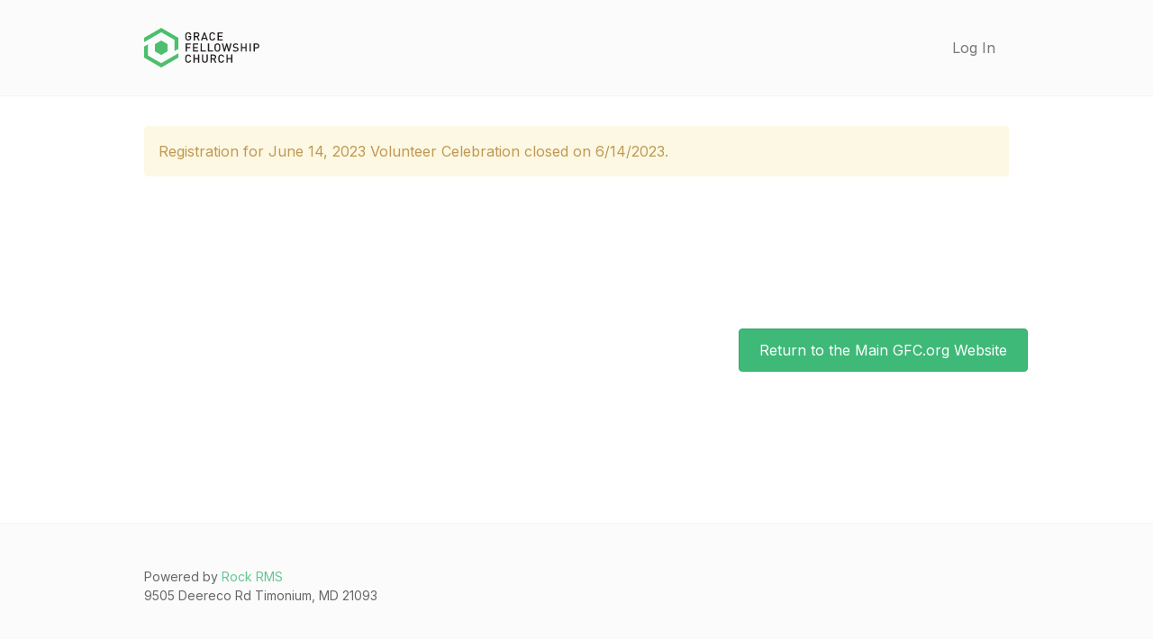

--- FILE ---
content_type: text/html; charset=utf-8
request_url: https://rock.gfc.org/registration/celebration
body_size: 23677
content:


<!DOCTYPE html>



<html class="no-js">
<head><meta charset="utf-8" /><title>
	Registration | Grace Fellowship Church
</title>
    <!-- JumpStart Theme V1.1.1 -->

    <script src="/Scripts/Bundles/RockJQueryLatest?v=RWC4egkRBNjCo9_aBrw2jUeb13vsJBPHaIryUym02aM1"></script>
	<meta name="viewport" content="width=device-width, initial-scale=1.0, user-scalable=no" />
	<meta name="generator" content="Rock v1.16.6.9" /><link rel="preconnect" href="https://fonts.googleapis.com" /><link rel="preconnect" href="https://fonts.gstatic.com" crossorigin="" /><link href="https://fonts.googleapis.com/css2?family=Inter:wght@400;500;600;700&amp;display=swap" rel="stylesheet" />
	<!-- Included CSS Files -->
    <link rel="stylesheet" href="/Themes/JumpStart/Styles/bootstrap.css?v=638687701516294321"/>
	<link rel="stylesheet" href="/Themes/JumpStart/Styles/theme.css?v=638687701546965041"/>

    <script src="/Scripts/modernizr.js" ></script>

    
	<link rel="shortcut icon" sizes="192x192" href="/GetImage.ashx?id=71&width=192&height=192&mode=crop&format=png" />
	<link rel="apple-touch-icon-precomposed" sizes="16x16" href="/GetImage.ashx?id=71&width=16&height=16&mode=crop&format=png" />
	<link rel="apple-touch-icon-precomposed" sizes="32x32" href="/GetImage.ashx?id=71&width=32&height=32&mode=crop&format=png" />
	<link rel="apple-touch-icon-precomposed" sizes="144x144" href="/GetImage.ashx?id=71&width=144&height=144&mode=crop&format=png" />
	<link rel="apple-touch-icon-precomposed" sizes="180x180" href="/GetImage.ashx?id=71&width=180&height=180&mode=crop&format=png" />
	<link rel="apple-touch-icon-precomposed" sizes="192x192" href="/GetImage.ashx?id=71&width=192&height=192&mode=crop&format=png" /></head>
<body id="body">

    <form method="post" action="./celebration" id="form1">
<div class="aspNetHidden">
<input type="hidden" name="__EVENTTARGET" id="__EVENTTARGET" value="" />
<input type="hidden" name="__EVENTARGUMENT" id="__EVENTARGUMENT" value="" />
<input type="hidden" name="__CVIEWSTATESIZE" id="__CVIEWSTATESIZE" value="0" />
<input type="hidden" name="__CVIEWSTATE" id="__CVIEWSTATE" value="RVl2FzSrOpiT0lKV1XuWMU38UkZeC1TtaEa33nfB2O5q3H57EdNpQEhi7ZbGRRedO9/m4qRKgHDhWNBukA9xwPlixD90PiCZLYOePAr0dGAd+DtJIXGcSjkZRnSfGfYuJU6+Zx8WcVdsOYPAYRbcFXPB668cJSIFi4Fh3hDtpDZU1ROx+0qSu+24WxDa042jeWYXb4n0IG6KGIiyFEYjzb9vZvc28eMgA5QY73tAE0JoY6fLuOZ/RPkU+s34WedWaWGqO9dl0vYPaQVbQBjayCwv03Q7PhLPi9DMyRHMZf75HZcnxhBtj3wdz1/U1c8SXELk4oAC/4w1xD53P2f0DKxF0PNxtfZSr+HXSgxmz8hIx3GydLciijb7dX1rikGdDTZPpD7QorMd9CMyKL2n62fDH25WYFiwpP5po9UkEpXMbXH/[base64]/aPrpA3fnUBeMA5NrOkghyubrnLkRmbLOIYgw69Lrv1Dqd9MgCXMJtrOqtr0evrcPV4t2HDiuGr8ZhZGNWOWTuv516KJEZob/DydufgT53pIiFGrj/vnhn1vNAWUrsjYc97UmSIKYscqNy4zHTEW5lZbs0j1oFSL2rFjHd1/gZUQwBbK2twWurZlFN4fbc3GEO/GUfU7fFnaLyJj5k1+ux9gmrS/SrNSCf/YZdF5ALAY0iyUqRTFGvXDGAwiBQwoBRK2D4RW3cyCyvi7c6CXL1wsI6Ml/c3hVtttd65d6Z2pJC8Et4HezvN5u1UYtST/yiwEJkzH3pWItS3cxBobs+cE59VxaC3NW02LZfzuLAStpZZ4pKpjmtQnwokuMMDbmwW4Pjy27Gwg/pHLVqocKONjlnSblMOykUN2dxtSGKzV9drbOzItIxcYh2SRPwuEnifgEoXVz+gVlnrlftp9DaZ6XFVPsem9In+qdpPCgUTC8olOf+xRk/dtHCEQhfsJ7vf86sELgt7GIkw8oMr+G7ouT5e4vYCXyUBs8XZosKB6dE9v3J+P/[base64]/5a5/8JXOl9Zztn/7xqmmRvkJa5v+6G3V+tiO1iY0r91hnRbcfeRY3StPlv2UsiJCEJ2G4Oa35GLCbslVBfeLMG/8lYUxJUXTexqWrdpdm4E2tIsr2CvMB1OWzr9wIFj+3pn4UpxeffQGp67kplopP62B9eup2x+c6jRdK//wchDCxIftTD8rr2zlQN30yPcIlR99bZOS2rh5d/aZZ8zr1ebn9LNUzVqVgW52AtzxEoHv518SfkVlD76jlbcKp4OV6e7FESLhrfWu2nhpHzDOj9AtD/L7jbksGeM/duwihIOOEX5u4XYaC6mr5UtlrCr0AeQmL0Z9WDAVsRWP+mho3eJW0uEiRyiVOu1ckSWzlzgfKXcbP7SD7Z7SeXpmn9UGlESTs5GALTtJG7kNzTNynO3s0cFtq/InARcziOYVpbHmJ+IKY/iz+krLjZTLz83Vn0g4rBpSp9xWOx9h4raW8+gbWXk1LF0+VaIDlu47zTM7PMbxv+Yxt27wp2Vjfkq6nFEBaO/5yRNPeB+7QieENHLnXUeVRUD/WtP9wIY9OOds+GI5Qzaxv9/LFGgNtXMnOdp/UabzCKo9W0Kggqt2pWf13TPZi2lcBWxwwm/[base64]/uIS8nYfNxm3NZUqjHOY8c1xRdjYjwSFvRZGet+6R/qRitxvbjztbndOwnvjp8d4BvnQ0fmAQkoA5+mI90o1+TsTpWp2r5iySzmBEwoy+qTd2HIJONMFZZ7G75wLk6veZc6ZnlIKQkXvTxxqx3Zh8tuZIj3wbV8DYBPmzyMisvGoHqY1Rvy0IsR2KFhBMMnsbLBoiJDO6ufqGfVGnAXOBPn4V7GXIspVeOa9KoyH8q0h40/ZjZBF1Z45mEWa9Uph3XrjR0NRVfoffPFEgc/huHTqqNJIFYhOQNlHjSpDyeHrPpkU8GpKzffiBVtACpFQkLsSjcPHZ7XOTqqKLTkfuV+111C7G2rajd+cfAMnzxKsF1EM7j8GHj1Io8wVEVwo3srv99if6iTs/1j28ChdE0sBctbkpz+c8j6fyL8CZRDpotXsD6xVQmYhDiWqcW4CAhhyEEI8vTCrsa/2TLjBlS52L9CKuDJimFWObOmftwpWilGFu4ZAI07tIMpONLDmkWrDv/4qADDk0BB92l5I6Cme7mmp3aveoHNwJ1RkHQnThNvfyJhrIXOGobRhsv2q9NIJ7w1QHr+L0Ym6dZaNP0AzPzUjfqpDVaunJvKpWkr7F0qD09YwZTAojFZupoaXhHpvoamGQ7M1vMJcG36TroFN/gWTLITiaZHZkT3gdwbYwBSi3bH5jaMSfT6p6Z+oqxv3KG6fe6KrRKzi0h/P1VrI8wgQn4S+GfWK40dEY7CQUCMhhJBRH0HtErOV5Qx3i776rie86sYlzDFStHWoFJN+Gz209PKtOO8d2imLyBfcpuT90nLvUHlT+l5izjW3boivdzT3yGP0/8VnOFw8b7Rs4yDuEiNF62VmjQ1Q5mLx3HBejygcwbnATd0f5NJOmiTZbtZVKZX4Wgmm35dbsIT+/FsWRXdfnNnvzSWCrvHpDujem0bx4HEt+YGpq+JWVLJVfQBS4ZNJvUjpgZeChmE9TJPfUuBAxRvutpUh6Far+okZCesR7OCl5bYDFJjhsj7PQyTkhvGGRGFz0mJ+V9bjooSIcBUdzk2+XEyp3W9R1GTzpZ0LZjvA3nt6qrHh96Xd4LtTGHaz3CozN4hvWdtFyYX/yVNANlgSaHaopAgL+lsHfc9DpfpV0RHzDkiN4gd+fls78D2p3DwlNeNVcMdGHBwyMvWBXWVoo5bd68W3k/GCgBBUMm+ZssP0qW8j+pQjx1AZuU1xEeqImE9vzcSdn9VcyKi61iRmwvgNJ+6M2XqxJ4JQNuAIZA0k6N4ujw7IEVEfQwIaSgNXUQkt1z48wBOWhR6ZsRJTRQOE0g+/LcnT3Me88TXGgmV1VBhLyiywgQHmxLFKkAn+Rc8a7hRd4luV7gy/qSfCMrMw4+q/ix74zv6kXjig++Qhgke3V3Iu0HbebbYCXD6KFy837+n/XVGy881vg3H0Nmyanq42ycBhXH6e/nT0/eJObCuAsD8Vqpr6oTqiIupwwdW+f1L0ygyUH7IS+TawPaTHS/xk77nMo8fXFZ0QoEgBdSTTDIq5ejrQWv6LPOyonYmKVvnVLshPradnCEpOVKOO15B7oVnvpmU2DGGsAq0jufAV3/QPmkMFLZefZZmcTMu+FTRH+zL9lg1udl+UyZk3K00EpDBdvpIZT4eOhjnGKjzVGYHb0tc36ZG96ztDfKaXEKqW9eYX5Gv5tv+/DQDMN1ztpPvozZpX1Z0XY5lZwRJbNN5lA2SoYrE+tHu14EDMfgbd0H/dUpTfJ5DIozuc1U4Slen+Fe/D8OkHctx1m2W0set+MAYjkorzMJ3/jspazzBg9M/c7mU4/XX4K6BQFwEmHF5iVEmXUK7Nei2MtyKn5gCD+fUro+RPtPh89ynCxhiW9sMyofqHvV5vhB8VTfJAekFb59NL5BhWBK5WC0Izxp4DtgaKG2g3jI0UCgjRWFKtqFfgn1vaiXFWmmeyEzjM7zTf5hZPzooTMhkgfzBGKdp+sbBpIc5pJ/oSLpxbl9tKnIZIwp1s4v/b4TifXUSecKVDUzrNJHTl9dGzyGVGLWMGAMuUEjUSfSeeJPIm2eT62LCuUXXGEU7dWGrarN9Wp7hRgVe4xHPwcI6Ux6/IsUOB2j8Szl6e02/9ivpXPr2mNUOgVsFepKFKdythDLjCZ4BPstQIEMJFN9+Kq7k96YTKJatR8mFTaRuNpiQ94lt/trqrpRFxqc7aQuC2alBSRoUeMA3IgIYc9OCEL7ok9ksGAzIjnpIL9/S3RKhqaYgei8otsAIytVPowLZdb7DVx3ZuAhFPeRIT/SCcQ2kxqHLK8AAOMDONX4XORM3Ab8lz35sAb1a24XZQwthVzv8p82OIdbsfbOHA/NZNubFc9FuMWZJ8ghztHNmRw2zkUb3C0A4Py1ryr62YaS61SfGGGB9iE4aM0TN9ptdW1oG7uv2ork5+98UeEUmGmFIGEGfBNwh3A9Rz4baYnUnQg21gtR6AgMcaSwJL6+sVzvPB69fOXQTzbmqKNh0a8M0Dmv2l2+ci6LZzfFABzE+uk6Jw9RT3aF/vH7EOILxN10wHzOXjnzPLrvhNU9J/+/y+VRBA/EZPy9azhchsNO8MXG6jGgPMbNPUnOgYbzUN8+K4UaRrqesLjbLouaafL5Xp8T/g66ivnxtyhBrQlZUW5CYSNV3bi6s+SQXlxSpwVQPRqlmDsR1bhTm4QMmNTKac+McwKIK2rsZTIcmed4ND+bvczZv0tCBarJMztjpz5AqxXZeCVFwSHqLkTfdB/2XlK7onYiO4vANRfNPZs9kGElb+lgerALZ38HhVSg+9K+2uw8wIQs0/eJadw1MYMAV/4UFfFBRORSc0j5afBoF0Qxm4f2IGzuE4qp7l5z25zaOjqRador77SknuMGseixc0Vd1lDvin89XP782Pvw8V3aLbk99HSHQGtCAXFyS/nc80ZoLA49hQ+F7nCmX4ZLHmGEyC4W/iKZl5bzJyeqiu3JWDPjR++Mv/3b/[base64]/Qr6Xjw4NLUCNfNH8Cze0LNCHvU9rb1gjMruTnMvTzJBHgWmBrAJstXFaMmycxW3n5OiEP0Zh+g+GD2y2e8Ztc1M/h9GBPqyOWSW+QzlFHIB4ZL2yNlrMKLqWtMeQIvUHUkFBdRppWWt9ZKBfQKYcguQaipCQc7m5/Mx5+iAnX4x8Zu9X/pAUqtL/zKbepnDv1gpxZpReOivJ1CZt/+Pw8EbQnlq24KeXqqnBMNV2t4jkWSQEwSxdJHM5CRiEQeuY6sNyNhrYjcni1T3BWkGzFTBb/PXv8Q/ILFC2snXIeail9EGlhxSSDVyJsnAzqTR84nLNhK6u+ZuXYP3OLumyWZzyLnViV9SU7Tpy47O2Nu6HGx8ceJ2w7/ICV21l1f2AEfwqUCMXGSX9TK4thBcK1ziF+AM2yZG0MhMQbDT3v+tORm18FqoXrkH3NnbexJ4PGkFJfOORtpJr8p8rKiu6NTgCyrQRZkFThuYkWIV8//d3c3feRewoGazqIFvWxNU5Y95v7Qq0yT0TfQLTnF3Nb9MgPdjM/DTgaqdtJPnnhvJGmn1zugpWbPDmJocu17XfzevyhDa4tFbt7/a3o1d0hRPgIGouS+lZWWXD/JMcYWB2Dy5HJNG5c6SEoS2UCK2c4KN/uYRZ+8u/58IiVANZroMhw507X3Ejmh0RoOSv73x4U4pi9AnX25PmFqqdRrFlYKRx2jHbA+j51D57dsEo90bdEeFZXcqwg0DM4dfa+dXY3zoiHzy3lAfTtjZmxpRk9whTjK2ObTYcJpR4azwToJvBPBI5Zln/[base64]/0PxjbsGP4XT6CCqkzWG4BMb0eVL8HRJAPZ2tpz2tR9ouYrxkXHPvKzeJSg42Xs1W4eNqylvHLIcaqNctg5XBlaOwH/aAO1RcX2bB3MFFbYg16KPAOuKWXlWBcaNlgQoihL7UXllX65qIIb8+akhuCCIeJWb4tLXUa2AIOB3nS73GRlJX8MnXog5XlCyEOlPt+xC1LBrcMnGnBxxlf6wj1A7evc0VUCN/5cWAWb3M/WD1fijkjJBXntAcXpAwkLd2FutClpu3aYjehYl4/[base64]/J8ApiAu/R8CVsvfz6o1BdLxGcbvdN4ZyGpN5zm6LK1JWmACjnbxi+JCIal17GSDx0hNcc1c5oCTp9VSXcjPOJRDCQrH3ZIXWhxIF8GkpTpAp+O96BHvHxxE3zX9mvDrR59oKMHh6f3CKmOPOd1uQtu+JJ9Cv/1PEvvslZ4eNbFw7ZbUYpCS0unKlKBNgwKB2zUYS+epWTFM/htL4K6kwYY3Crl4aTo6kY4tRFZews+BNVYxaCCvo4bSzbAkyGjcnG28Jdf/5o7jYkIe8NDWAFoRl0MDL1+FnM6PdQ3fm2my8xF0WtxYV8PpMgIaQfnjteXOa1i6Y+ME2LJ/nF+LkrEcdU6XXnnT7n0ipFQIqM9nTXWg4EdAiPkxH+OtqCkdnLRMdSq0I0k9VwBtLpG3mLw8+PyPYxvOhxzYOQK3Od/ZEPgXnAnsA9RbPxI/EHj8/QFgoAPLSH2hz156JkjwxGP/[base64]/svcH23+zEURweG9P8PFNAsUDBBC2bAkZAZjg4Njcw++fk4wZRkfXuafAvKlmvdeWcnV+lSxw7eVJFc05NZqyYTXudmoe01wUarKGFTI0LcI7LlmFhPUlO69RxQyN1NJc7JjTWYS4kruElcugTneMoRCtIFzz4ELiYQei5w8lFMRVRNiGPLoFs8199XDrbJZSeMhwYC/Naxnrmr+/dcB3zgWV9nB8zkUOkkOggbZezjMVW6z+ZYqtlksscu2gYXYP1ypSRmbhXxBOM41Txt/gMxwzREWxpyNnctndLQGUE9Qlb5fqfhw1wDRCO3vaIVbazsMglxvDstNtfpAS/9PKXf0snfARJsVwulHVwXS8A9h3gP/HnAZW/bR+3SIGXOIS6ljIjKcNLkx34gcj2DGiJAjaOXXj5UE2slpE+wXYAnmAcyKJta/glaYu67xqyCasPJcL9n/v/t6P/iqrmNHfBNfOJ6E9dR58IheV5e2DhPra+HKR9V2syMAeInnBx/JSKJEI/TuL5Y3qxp6AWHvKc27ORGSMc5G5cdN+i7SIXdVxjFO71Da8JCnLzFKvyFCngZLCd1WY6zklj4OCYyZwoXGOdp1zXNAJkgACKs2sdgONDUEHW5XNUoF/HJxDgNB2rZB4W0JSFLDTK7RN+pKs/jojQUpn2nYgbawP2wbV07nlxD5Tb5NH2ICkdUoov7KXihb0flIxySsHKMDozhxvqjLYCp1sPiQ+xijC4/[base64]/DqtfCw8rRO7r2YuJn9nWQtV9zarQL9Jb478TbhXf5EUA/CQoDrjiK9nCS5PUWihGzwl+9Mt+zRVR5RGiLcYN52Mpj8Pvj5K+AG6WN/30dPigmsw6SeeBuDP3TcDtso40Q72iNfB3JZSIOZA/ABU/cBwZjPusQVyGKOEhx1xcyfTlwDv29PgT9A7eIu17DGNYQ1XzT/RYcwveG6aj4/vyyyPTdrf6sK29+OOIuPyc0Fo6H26hMc7qzfg28ShaJxr4yozUWHulyLMrN+WUM2omjFuxcTJGEncMMCFsfgpqDyXlYPnRQgqt9W3fB7yotPQSUBkmX8swYSaxcbQY8fHi2K73Y/hIW45YgYGVOzWwdis2qzY8icf2TOoCzL1Mgj6c4JgqdZp4N7pYPylfNzOYzZ/OQEXrSv/sKWXX/lzZzvwQFpb/[base64]/00QANgFudN5Xzd0kBJ4Rzep2lOBUDIZuk5V2kiraBhkQkUHQ9YjIJHX5uXatCQaY6Oxuy2b6PF340IE0bxKmZ+Ysw32yZ9FG2G5X9/+1qRcHEnvfZpnCDYfrr6heQh1s6f4igL30FwRjMPD8FwI0ufpGSjLMOKMmeTHdk4kgs0HyZxxxHb26MQD6aS4aL51eiKP+zAfVoasYTGBw81ZHjaP3wcJeWnSlUNnsfo3j6O7jPQNBleSuCwqUG4fOBDXlGjPUqhUooO0xvgxW/JBAm5nx63MnSNlUoWlpJBDM0JspXteN2UnSgfyaMfA2RL1L1JfhUjXBJhi+zmc3Oasczh/jZMDiNdhp/rSikGAr/w6ZnBXipnL22ItKFzoizMogWwvqNwsf4TQNdzTLTyP/SkVQIzGh7pMsI8wIsGBgWCXVc+ITI2ersD3kEqIpibFDV9ddqqBM/6fikYzpiQVVzQ5+xbxEZbJCzuuspuvbbIuRUNnv/d6wKtNe5fLpdC3oqeQWTNtlJjG8MH+NjfWxpjrbJJpQm67xi1PvNmdNomjdNh4J0JPsTI/dghGDOeRmQC2vpw3yHuGpBVeZl/QuXXlmAsj2iyPLLtgg8/4oh1zcwOZsYRI81YvCHhKYAlqhDp6r46PU0XrFDFCUK7xUUKoj7ME4zk8AB/axsyLGBp/[base64]/0ppgII4PWWQFx2vgyy9UU3zlOMtW3v06w75LbcxfCdE3ONxiwV6KpKLJdfUPWDzCIjaoN3oZmflg5MaTrUCRU4+JEfzuiEQTh/Tev2QsxkPvaUD8uW304vre+oSTu4UMcDHsapBbM/LLEheXdpsgWMG5Ivy9o2cSWqUsAs9/ipVomwuyycjjDxkrjCu76xPA5osOQbyuXHSpt5Wvj4nhSNTX1UF92YZBX8kQi7p4U2gQlXirzFZE1tqNN/41Unnf2pBQwtny9RgKua0pI6RO4M6gXon84niSt7COdEPcA8txl+HJmIBwMdAnbjyXeua51NcQH+NOfCJqqXsqng139eBJZLB3a90GseQxqvMiblJkiBa97Pa8YdZDA7w/lymez0f+/uEoSTWd4/4WV9frUcr9JXuEHjBJMPRdm3q5P027zNPLFToTsoX3gt6FK34FOSSk5TIqsGzy85cq0kCAkc5rEMNZtkfiOeWnjeXkeZ6EJfh64t2ZKfnPJzatj/iKuQqZtlRfttPeoN77K5/vGbUAsoTAooRKgngYrQ82agP6ZWst0rTEWPcTgTpmhOtLJVZrQB8oVpkfFzY6amW0JTqnafSu5ceuABAn/mhl737aWju3uaJqJWQrtK1+Mzr5E2LscTpx2HnxlZlnTLbMdQcCQV64fa+pkfz3o/GMJoPJonr5EY0+Tf4YUj6ufLFyTZxTfTpHKqImX0XDzNxyUBa2LLUtks4fgkhegnaTVYNVCj3UYKJNEqtcI2798WfvVUnEEo5h/JuiKB0P6F10EceQ2U2QZG8h3AVgZ7bHCJTm3G4Md0ufXFkNCbwMkPwivv0aXdZR0QWWJDgW9CfKFwyd4YzFME/ra6teUR5W8djKTd2J//FRUpM9YTLMlhNU492g42EuiN9+tCrEVbtXzomuK2lw0j5k07eVP93fVekuuTb+OWGq6WNq8Kly/B8FJnKBLCG3qUSyXkii466faeNjcvzt1LU4JFBG2wYcEr6dPq3hJZ9puDbAfbQvdw8txMRK23RaZ8hRCqNZXXghmg8NvrPkeqmPMePNZ4TN2ctZreVn6XnbcTj8mjMncxfkvkQDlk2hX7OwJ3DNu94U0O+QedFL4IbvlDehuBT/H+fEkmfpRSPq+BODfv/h9VvM+6ICUX4l6x28PolSiw9DwfFvDaovuRS5MOQSkLyc4OAbd+7Rb1XoQTmO8z56zK9/[base64]/ylTqCWC1OI/Xry4eH2Qs/FQYHZjUWecr+ixeyjFsQ0BM9DubeGZiO2lEVr0E4XILySJugXhNWaKtrnnhtkDu+5b9dy0UqT9Fb7CVOZWstQupAYq0vug2hWmxHvgnSDhIR2V9f8lTveZtkPHD2s+JbPy11QS+838RVzyF1CLJQaXO6XsvwaKDzhHQjker6irx8C64U/[base64]/R4bt2x3VtdpMf+muQwhbq6QRx7+Y+tiRk088J8YBnqEWE9OOYfj6vXGt+ZLVyYnPiF11k1+AqMdrIrvmPQaJKnD25fmDay0JaHA37AjIZNsaatgo/hwCL71dDJ0AhvVcbLaRSie5ASbkeNHz8IfmW2pUYwie8kx1oaSTSUu8r9l7x5omEqVHKxTrNT/+s3r0UF2XGtJ2qR50vGzV6F26G1SR4fYRNjX98PqZAz8HloPTf5ERGTXP5gtDwnCBs2sZxiNP5qt8QZ8/qvyEbgD0Dyrmgr4vEFRXmkwYt+XTRMph5V+NPx4aU5YTWrjdc9pvmaGHon9mi74Yl5CYlboyJuqHY5eeVExw/LFt2AUx/+w8lBGmcJbcirXbjpRMHsPqGn6rDtdwxaKiWS8ZxHO3TnMa7KL9utEAgyNUrC+OkZo1cRhmzE/JEX1IGRasSFVIlFVYKeKAVhFMt/8HHpATJv6QaKK5oZQXpTuo93634cCSRfCW0SvfaWuaxMyV4HvsTNu0nEZ1aKiPOp/7SjfNCHPWZf0FKhs/dJ2+Aexxe8ET8+4ZVbxUAuj3GzlJHEnKJoaTdulgMp2lhTr1B0Y4u+CrwOHQe1zoPWwz/xK1fuXv15tXKDsa/TraTs7kCwP/SI7j+y+OudpilIXUBURMyH9AW28BQxU1WPpDQXGxx1BF8QdiohYU91qbfFXHPBmBxdcUhZ6h7y/FRk1jPlWGRTNQdrIWTEdUXv6LLFbBRGBpo6tC6sY+58DY1/T8SYND1PHIzPvWuodHscKCoIF/MhGRKRgb0uQ3ze8MLOnQo7xM3VheTP5WdyKowYRTjgTXZwOhA4HY6A0x9TVVzsZSa83/cesiihO08SX1MLRVz4CRj38beyDnC6IfrvtmKTlt2yOEy1J0StmnB1aM8f9vvvA2MOOgHF2HTlpgxc1lFVMqUHSI6/rSeUojheijJKUJkMQJuHwBnsrtoSImSFSY7hy105+LFQqnT/6qvcJcPgKLOCv0A626kO6F/[base64]/IwVHfdORZ5lo44UF6q+u30UDezZHMbMM7WM2D4mS/crQpCxsZERvW/BiYzG4kf1fNHJNfHpUpgorpXRxTzM6vAyHfbN2jfq6mcb/O1ZI7hWFuYAeMIa+RQke8C8Yi0J7F+/sCa1Xna0M+DamYC1VMvNn5mk4aRmNlinRMGcAY2/63oHAP3EstlDLIYD7ETE3IXMny4a/TmQIMYI0aWXwCAmBA8BTu81N2F4QRF5b0TahfQGWgC+ilhBNifeM6CFP4rtH1NPcolLQl8plLfiapJdFzv8Rq6tgAMJE3Q9q+d/FTLEZ6q6vqoFgHZUQ8CZz17rzTmnDy3S3Dq/iI2LYj24F8K+ZjV+jj1Uil+exJRg3p34xu48UHsgR7ArZi3XEKAW90K7YI12tGKa5IQ4NC/XnTruW4nSvwSXgBYWE4mKCOcJcpf8PXYnVVFr9ix0CXz7/Ra7sVR3kUm4DhtWz/DkUmY+hr+M+HLJHAKfr0Rddy4n058C51NtPtvcKW5BUGtiQvVnEKYGxkeFKBFprJtHpoQ4yyi2b5FCFpPALTwGKA4qRKteJKKL0DM/TXwwPMwLqhSAQHHQxFGIVFogX8UFD+b6HgWg1tyxmTMJCccIVI59lRIKHQo4cYZ1sc2DP00dwchJHpQFT8BFhq/ivD4vBHU4IGAV42dVyvz64LBaoBMOD+/JLa/I/bBmUL4XkENX76CmoocwI7yyZjCcGuudFWVN27Xi0p82gzSawEBh5G+krSu3zCDGXkwmN1hfMJaK94dv9tOOTbs6IXjrGjsgOd3bQ/Z1LLsWwVXdJtix2/4SD9bIs4pCceBlJklfoA7wJ4DeRzNqLPoS37/1JOEaejbqrncNjtmkVSkJ6e7nLZa+kanZUejjp5upMftQVNv2dotAPfZ2yhGA+ZYSSC4rTvW74JOHx5VfvL1QzJYVGhd73X6h2aalowDbDIikHinhVVqeWf1Z0m3eqLoHIIAD4YM/Pk4pr+PD3/XNtgwGeRsz+ufXvuRKej1RapjLy//3Qzl4Q291ddHI3NpoezalOvlGC/TT+UjpIcJNXjS4twBZAkQu1ddTh8l7VIJCtGX+OcCHIM2jPIgE9oGQrHaOjKTaOdSSBu+INXcRtQDtvMtiBec5pThv6lPwDn/EZVT+iIo5pP5X2GU8Vkk/12EhT3WJUWzqAyovAA0IhKGQuaH0FLvQlgCN9M+Z/YZYbwyDBVQGJxc9hCO8xoCln8Mlus7vAKvdAIagM+AkFvJ6jeebBq93bd1wPWHKWo851TQCmaaNlyZ1Fl0HSIbjsnpSnBdBwyjg3F/6dqOFkb1D4/r24cr1fqWSr0hsuIPIm3euddSxH3RCCpABsdMimYak1ARpN8JtdmUOmmHcom0LZDmSIltYPHoQLgTLPHc3OKlySgVsbSirgJVvl4I3fRTdXR1qjaKXnt+38/iSMsVi+BAa7zuK6U1iA2b6AqZ1F6N1DLuGB8iA3/Vw35g7PK0Nan8AFl2K4d3LQKU4NhpupVFuwgpzmYrdanPBslRcdnc499sK4gI7fOY5CDW2OVZd8mhGdDBtbAdM6Pq7gtbp99B1wAwBdT9J0iWVHmmMu4Jrr/fpDm/4DvFjf2xYTJqK7yHZ+zm8ghkitzx/[base64]/6tPTMmJbOLmxhKdi7q9S7M/bhCRc15K9gXPtmLusLeW+qvw5WxRFlKTP22Qzh06d2xxywXsUCxHyPQF2UyT9YbxBDHCRoxv3lxdNq1n5QebKapKzh9OaXXiDZsuyNmTnjx/9MyDIUp1FtkxRntJ57/vs0o77RS/97dLIlbgnF/b4N6m62mMiNRPtqBvFNOVIM/fdYGaSERxrtR+PDoGJ+hW20pTF084xnmPuQAsc0U9PF5uShUyerUR14NaXtORaKuzxGZXoTbsBrxr21KWZbSHYdPgpoIWat/v6/rLK+ddyLeTMm9kvGdOQ100VD4lviQ7rG/[base64]/ZYGcIVb9hfaWKnQi9mzAgjXePCEw6wp5XPKe5BvBlOmnQwhnZyfSUx1LZXRGyv//XIMejICnGpySi+0N/WyXxlVuskHl1Sv67Lu73s5XdzCUgjKUT0VN7CcNyiRn4rB7NRZl+9qmPnNnOAHNBOHwPDrja0j9QK3456xK2P8aRCFrXz7tKpAF5kJimmOPG1AJZDJmBWL+AxYfA2pOvw==" />
<input type="hidden" name="__VIEWSTATE" id="__VIEWSTATE" value="" />
</div>

<script type="text/javascript">
//<![CDATA[
var theForm = document.forms['form1'];
if (!theForm) {
    theForm = document.form1;
}
function __doPostBack(eventTarget, eventArgument) {
    if (!theForm.onsubmit || (theForm.onsubmit() != false)) {
        theForm.__EVENTTARGET.value = eventTarget;
        theForm.__EVENTARGUMENT.value = eventArgument;
        theForm.submit();
    }
}
//]]>
</script>


<script src="/WebResource.axd?d=pynGkmcFUV13He1Qd6_TZGUVEz1h9I3oWf1xYl9eudD86D-XZyGPq9WXqZHhJzzMzvWoEA2&amp;t=638901627720898773" type="text/javascript"></script>


<script src="/ScriptResource.axd?d=NJmAwtEo3Ipnlaxl6CMhvtL4kl6iVKLNL5fOjz31W-bLVY9MMBAIFi7r6WJVYTIDoQJbO7ZhmuBkSW4MXPuoX1ZjwzF-Mu1j4JCaUHZsEkFK1uB1Rc4R2dmW9ayxewE49mIvZ2IVYOw41qp8lx8BzI-VdNY1&amp;t=32e5dfca" type="text/javascript"></script>
<script src="/ScriptResource.axd?d=dwY9oWetJoJoVpgL6Zq8OBfqpqN0_Wrjb6loHquNJIgzfnC0DvyZkoRByC7gFQjRJAkd2XoR2MJ7xHvbhBy7eGyGYphtgZ1G-h4JymniE6Ca9eryEzCNOEJiMD4dVjiUATlqrwNYIgUr2kJmUtrDvyYcHsk1&amp;t=32e5dfca" type="text/javascript"></script>
<script src="/Scripts/Bundles/RockLibs?v=qPd_1VZJfRYE3cwT7oJ8z7DVX8z5jv_nOSzxBkVvuok1" type="text/javascript"></script>
<script src="/Scripts/Bundles/RockUi?v=hRwtwIq_jrsCwdkTp_Iiimn7-qa0i3vYy08imGhkLkg1" type="text/javascript"></script>
<script src="/Scripts/Bundles/RockValidation?v=ZGZVlETu5hySvggAPSHN2z4wwXVKeh9vUX8dHhpb7iQ1" type="text/javascript"></script>
<div class="aspNetHidden">

	<input type="hidden" name="__VIEWSTATEENCRYPTED" id="__VIEWSTATEENCRYPTED" value="" />
	<input type="hidden" name="__EVENTVALIDATION" id="__EVENTVALIDATION" value="NgJaLKsKKSP8Pj49j5P9hZp2iGfjFB/jqGYDc6o1oD3pu+kvTsn3sE0TlqPT91ynFk+JAKkNpFBRIIDd2c1ruvwHWI9T5s8EnRLPw94sLYhHHKmRVUeZlvJQ1gu3/q1R/NRSvmLriF0yOH14rgdxRxB71/0Qg1XP+D3/BN3vInh1jzzeFU+Epc71j99awpioR1fAtEPQkP/GkNzG9uh4rVTe47o=" />
</div>
        <!-- Page Header -->
        <header>
            <!-- Brand Bar -->
            <nav class="navbar navbar-default navbar-static-top">
                <div class="container">
                    
<div class="navbar-header">
                        <a class="navbar-brand" href="/"><img src="/GetImage.ashx?id=72" alt="Grace Fellowship Church"></a>
                    </div>
                    

                    <div class="navbar-nav">
                        <div id="zone-login" class="zone-instance"><div class="zone-content"><div id="bid_1137" data-zone-location="Site" class="block-instance js-block-instance login-status">
	<div class="block-content">
		

<ul class="nav navbar-nav loginstatus">
    
    <li id="ctl00_ctl19_ctl01_ctl00_liLogin"><a id="ctl00_ctl19_ctl01_ctl00_lbLogin" href="javascript:__doPostBack(&#39;ctl00$ctl19$ctl01$ctl00$lbLogin&#39;,&#39;&#39;)">Log In</a></li>
</ul>
<input type="hidden" name="ctl00$ctl19$ctl01$ctl00$hfActionType" id="ctl00_ctl19_ctl01_ctl00_hfActionType" value="Log In" />


	</div>
</div></div></div>
			        </div>
                </div>
            </nav>
        </header>

        

        

        <!-- Page Title -->
        

    <main class="main container">
        <!-- Ajax Error -->
        <div class="alert alert-danger ajax-error no-index" style="display:none">
            <p><strong>Error</strong></p>
            <span class="ajax-error-message"></span>
        </div>

        <div class="row">
            <div id="zone-feature" class="zone-instance main-content col-md-12"><div class="zone-content"></div></div>
        </div>

        <div class="row">
            <div id="zone-main" class="zone-instance main-content col-md-12"><div class="zone-content"><div id="bid_1123" data-zone-location="Page" class="block-instance js-block-instance registration-entry">
	<div class="block-content">
		

<style>
    iframe {
        width: 100%;
        height: 800px;
        overflow: hidden;
        border-style: none;
    }
</style>
<div id="ctl00_main_ctl09_ctl01_ctl00_upnlContent">
			

    <input type="hidden" name="ctl00$main$ctl09$ctl01$ctl00$hfTriggerScroll" id="ctl00_main_ctl09_ctl01_ctl00_hfTriggerScroll" />
    <input type="hidden" name="ctl00$main$ctl09$ctl01$ctl00$hfAllowNavigate" id="ctl00_main_ctl09_ctl01_ctl00_hfAllowNavigate" value="False" />

    <div id="ctl00_main_ctl09_ctl01_ctl00_vsSummary" class="alert alert-validation" style="display:none;">

			</div>
    

    <div class="alert alert-warning " id="ctl00_main_ctl09_ctl01_ctl00_nbMain">
				<span class='js-notification-text'>Registration for June 14, 2023 Volunteer Celebration closed on 6/14/2023. </span>
			</div>
    

    
    
    

    
    

    
    

    
    

    


		</div>

	</div>
</div></div></div>
        </div>

        <div class="row">
            <div id="zone-sectiona" class="zone-instance main-content col-md-12"><div class="zone-content"></div></div>
        </div>

        <div class="row">
            <div id="zone-sectionb" class="zone-instance col-md-4"><div class="zone-content"></div></div>
            <div id="zone-sectionc" class="zone-instance col-md-4"><div class="zone-content"></div></div>
            <div id="zone-sectiond" class="zone-instance col-md-4"><div class="zone-content"><div id="bid_1212" data-zone-location="Site" class="block-instance js-block-instance html-content">
	<div class="block-content">
		<div id="ctl00_main_ctl17_ctl01_ctl00_upnlHtmlContentView">
			
        

        
        

         </br>
  </br>
   </br>
    </br>
     </br>
      </br>
<p>
<a href="https://gfc.org" class="btn btn-primary">Return to the Main GFC.org Website</a>
</p>
    
		</div>

<div id="ctl00_main_ctl17_ctl01_ctl00_upnlHtmlContentEdit">
			



        
        

    
		</div>

	</div>
</div></div></div>
        </div>

        <!-- End Content Area -->

	</main>



	    <footer class="page-footer text-muted">
            <div class="container">
                <div class="row">
			        <div class="col-md-12">
                        
Powered by <a href="http://www.rockrms.com">Rock RMS</a><br/>
9505 Deereco Rd
Timonium, MD 21093
                        

			        </div>
		        </div>
            </div>
	    </footer>

        
        <script type="text/javascript">
//<![CDATA[
Sys.WebForms.PageRequestManager._initialize('ctl00$sManager', 'form1', ['tctl00$ctl16','ctl16','fctl00$main$ctl17$ctl01$ctl00$upnlHtmlContentView','','fctl00$main$ctl17$ctl01$ctl00$upnlHtmlContentEdit','','tctl00$main$ctl09$ctl01$ctl00$upnlContent',''], ['ctl00$sManager','sManager','ctl00$rock-config-trigger','rock-config-trigger'], [], 180, 'ctl00');
//]]>
</script>
<input type="hidden" name="ctl00$sManager" id="sManager" />
<script type="text/javascript">
//<![CDATA[
Sys.Application.setServerId("sManager", "ctl00$sManager");
Sys.Application._enableHistoryInScriptManager();
//]]>
</script>

        <div id="updateProgress" style="display:none;">
	
                <div class="updateprogress-status">
                    <div class="spinner">
                        <div class="rect1"></div><div class="rect2"></div><div class="rect3"></div><div class="rect4"></div><div class="rect5"></div>
                    </div>
                </div>
                <div class="updateprogress-bg modal-backdrop"></div>
            
</div>
    <div id="ctl16" style="display:none">
	<input type="submit" name="ctl00$rock-config-trigger" value="" id="rock-config-trigger" /><input type="hidden" name="ctl00$rock-config-trigger-data" id="rock-config-trigger-data" />
</div><div id="modal-popup" class="modal container modal-content rock-modal rock-modal-frame">
	<div id="modal-popup_contentPanel" class="iframe">
		<iframe id="modal-popup_iframe" scrolling="no" style="height:auto;"></iframe>
	</div>
</div>
<script type="text/javascript">
//<![CDATA[
var Page_ValidationSummaries =  new Array(document.getElementById("ctl00_main_ctl09_ctl01_ctl00_vsSummary"));
//]]>
</script>

<script type="text/javascript">
//<![CDATA[
var ctl00_main_ctl09_ctl01_ctl00_vsSummary = document.all ? document.all["ctl00_main_ctl09_ctl01_ctl00_vsSummary"] : document.getElementById("ctl00_main_ctl09_ctl01_ctl00_vsSummary");
ctl00_main_ctl09_ctl01_ctl00_vsSummary.headertext = "Please correct the following:";
ctl00_main_ctl09_ctl01_ctl00_vsSummary.validationGroup = "RegistrationEntry_1123";
//]]>
</script>


<script type="text/javascript">
//<![CDATA[

                (function() {
                    var lastDispatchTime = 0;
                    var lastDispatchedElement = null;
                    var debounceDelay = 500;

                    document.addEventListener('keydown', function (event) {
                        if (event.altKey) {
                            var shortcutKey = event.key.toLowerCase();

                            // Check if a shortcut key is registered for the pressed key
                            var element = document.querySelector('[data-shortcut-key="' + shortcutKey + '"]');

                    
                            if (element) {
                                var currentTime = performance.now();

                                if (lastDispatchedElement === element && (currentTime - lastDispatchTime) < debounceDelay) {
                                    return;
                                }

                                lastDispatchTime = currentTime;
                                lastDispatchedElement = element;

                                if (shortcutKey === 'arrowright' || shortcutKey === 'arrowleft') {
                                    event.preventDefault();
                                }

                                event.preventDefault();
                                element.click();
                            }
                        }
                    });
                })();
            
Rock.settings.initialize({
    siteId: 8,
    layoutId: 63,
    pageId: 675,
    layout: 'FullWidth',
    baseUrl: '/'
});Rock.controls.modal.closeModalDialog($('#ctl00_main_ctl17_ctl01_ctl00_mdEdit_modal_dialog_panel'));
(function(id) {
    var e = document.getElementById(id);
    if (e) {
        e.dispose = function() {
            Array.remove(Page_ValidationSummaries, document.getElementById(id));
        }
        e = null;
    }
})('ctl00_main_ctl09_ctl01_ctl00_vsSummary');

Sys.Application.add_load(function () {
    const getCookieValue = (name) => {
        const match = document.cookie.match('(^|;)\\s*' + name + '\\s*=\\s*([^;]+)');

        return !match ? '' : match.pop();
    };
    var interactionArgs = {"PageId":675,"ActionName":"View","BrowserSessionGuid":"5eb0eba3-726e-4d86-968b-26024a9ab3d3","PageRequestUrl":"https://rock.gfc.org/registration/celebration","PageRequestDateTime":"2026-02-01T23:48:30.5857107","PageRequestTimeToServe":0.046830199999999995,"UserAgent":"Mozilla/5.0 (Macintosh; Intel Mac OS X 10_15_7) AppleWebKit/537.36 (KHTML, like Gecko) Chrome/131.0.0.0 Safari/537.36; ClaudeBot/1.0; +claudebot@anthropic.com)","UserHostAddress":"18.217.221.255","UrlReferrerHostAddress":null,"UrlReferrerSearchTerms":null,"UserIdKey":null};
    if (!interactionArgs.UserIdKey) {
        interactionArgs.UserIdKey = getCookieValue('.ROCK_VISITOR_KEY');
    }
    $.ajax({
        url: '/api/Interactions/RegisterPageInteraction',
        type: 'POST',
        data: interactionArgs
        });
});
Sys.Application.add_init(function() {
    $create(Sys.UI._UpdateProgress, {"associatedUpdatePanelId":null,"displayAfter":800,"dynamicLayout":true}, null, null, $get("updateProgress"));
});
//]]>
</script>
</form>
</body>
</html>

--- FILE ---
content_type: image/svg+xml
request_url: https://rock.gfc.org/GetImage.ashx?id=72
body_size: 9583
content:
<?xml version="1.0" encoding="UTF-8" standalone="no"?>
<svg
   xmlns:dc="http://purl.org/dc/elements/1.1/"
   xmlns:cc="http://creativecommons.org/ns#"
   xmlns:rdf="http://www.w3.org/1999/02/22-rdf-syntax-ns#"
   xmlns:svg="http://www.w3.org/2000/svg"
   xmlns="http://www.w3.org/2000/svg"
   viewBox="0 0 542.93335 186.44"
   height="186.44"
   width="542.93335"
   xml:space="preserve"
   id="svg2"
   version="1.1"><metadata
     id="metadata8"><rdf:RDF><cc:Work
         rdf:about=""><dc:format>image/svg+xml</dc:format><dc:type
           rdf:resource="http://purl.org/dc/dcmitype/StillImage" /></cc:Work></rdf:RDF></metadata><defs
     id="defs6" /><g
     transform="matrix(1.3333333,0,0,-1.3333333,0,186.44)"
     id="g10"><g
       transform="scale(0.1)"
       id="g12"><path
         id="path14"
         style="fill:#4bbf6c;fill-opacity:1;fill-rule:nonzero;stroke:none"
         d="M 825.824,570.504 V 825.887 L 604.648,953.586 383.492,825.887 V 570.504 L 604.648,442.82 825.824,570.504" /><path
         id="path16"
         style="fill:#4bbf6c;fill-opacity:1;fill-rule:nonzero;stroke:none"
         d="M 604.652,0 1210.17,349.602 V 501.98 L 604.652,152.379 131.965,425.301 V 817.418 L 0,740.723 V 349.102 L 604.652,0" /><path
         id="path18"
         style="fill:#4bbf6c;fill-opacity:1;fill-rule:nonzero;stroke:none"
         d="M 605.508,1398.34 0.00390625,1048.75 V 896.355 L 605.508,1245.96 1078.21,973.047 V 580.926 l 131.96,76.687 v 391.627 l -604.662,349.1" /><path
         id="path20"
         style="fill:#231f20;fill-opacity:1;fill-rule:nonzero;stroke:none"
         d="m 1663.59,1155.87 h -43.83 c -7.28,31.65 -28.4,49.91 -60.86,49.91 -17.45,0 -32.05,-6.08 -43.01,-17.46 -14.19,-15.4 -17.04,-32.86 -17.04,-90.08 0,-57.21 2.85,-74.65 17.04,-90.07 10.96,-11.365 25.56,-17.455 43.01,-17.455 19.09,0 36.12,6.906 47.47,20.285 10.57,12.18 14.22,26.78 14.22,45.46 v 16.22 h -61.69 v 37.34 h 105.51 v -44.24 c 0,-37.74 -6.91,-60.86 -25.97,-81.55 -21.5,-22.726 -49.11,-32.871 -79.54,-32.871 -31.65,0 -56,10.547 -74.65,29.207 -27.99,28.404 -29.23,57.214 -29.23,117.674 0,60.47 1.24,89.28 29.23,117.68 18.65,18.65 43,29.22 74.65,29.22 60.86,0 96.99,-40.18 104.69,-89.27" /><path
         id="path22"
         style="fill:#231f20;fill-opacity:1;fill-rule:nonzero;stroke:none"
         d="m 1865.18,1242.7 c 54.79,0 89.65,-35.3 89.65,-84.39 0,-41.41 -25.13,-67.77 -57.6,-76.7 l 66.55,-127.821 h -51.12 l -60.87,121.751 H 1797 V 953.789 h -43.8 V 1242.7 Z M 1797,1203.34 v -90.48 h 64.92 c 29.23,0 49.13,16.64 49.13,45.03 0,28.41 -19.9,45.45 -49.13,45.45 H 1797" /><path
         id="path24"
         style="fill:#231f20;fill-opacity:1;fill-rule:nonzero;stroke:none"
         d="m 2255.84,953.797 h -46.65 l -19.9,58.013 h -114 l -19.88,-58.013 h -46.68 l 105.92,288.913 h 35.3 z m -167.96,95.353 h 88.84 l -44.62,128.21 z" /><path
         id="path26"
         style="fill:#231f20;fill-opacity:1;fill-rule:nonzero;stroke:none"
         d="m 2513.44,1156.27 h -44.65 c -6.49,29.62 -26.34,49.5 -58.41,49.5 -17.44,0 -32.07,-6.08 -42.62,-17.45 -14.58,-15.41 -17.44,-32.86 -17.44,-90.08 0,-57.21 2.86,-74.65 17.44,-90.07 10.55,-11.361 25.18,-17.455 42.62,-17.455 32.07,0 51.92,19.895 58.41,49.515 h 44.65 c -10.16,-57.214 -50.32,-88.882 -103.06,-88.882 -31.65,0 -56.01,10.547 -74.66,29.226 -28,28.406 -29.23,57.216 -29.23,117.666 0,60.47 1.23,89.28 29.23,117.69 18.65,18.64 43.01,29.2 74.66,29.2 53.15,0 92.9,-31.65 103.06,-88.86" /><path
         id="path28"
         style="fill:#231f20;fill-opacity:1;fill-rule:nonzero;stroke:none"
         d="m 2780.76,1203.34 h -140.81 v -84.4 h 120.13 v -39.35 h -120.13 v -86.434 h 140.81 V 953.789 H 2596.15 V 1242.7 h 184.61 v -39.36" /><path
         id="path30"
         style="fill:#231f20;fill-opacity:1;fill-rule:nonzero;stroke:none"
         d="m 1650.2,810.621 h -140.81 v -88.047 h 120.13 V 683.211 H 1509.39 V 561.09 h -43.8 v 288.898 h 184.61 v -39.367" /><path
         id="path32"
         style="fill:#231f20;fill-opacity:1;fill-rule:nonzero;stroke:none"
         d="m 1911.83,810.621 h -140.81 v -84.394 h 120.14 v -39.356 h -120.14 v -86.418 h 140.81 V 561.09 h -184.6 v 288.898 h 184.6 v -39.367" /><path
         id="path34"
         style="fill:#231f20;fill-opacity:1;fill-rule:nonzero;stroke:none"
         d="m 2040,600.445 h 139.19 V 561.078 H 1996.21 V 849.992 H 2040 V 600.445" /><path
         id="path36"
         style="fill:#231f20;fill-opacity:1;fill-rule:nonzero;stroke:none"
         d="m 2297.17,600.445 h 139.19 v -39.367 h -183 v 288.914 h 43.81 V 600.445" /><path
         id="path38"
         style="fill:#231f20;fill-opacity:1;fill-rule:nonzero;stroke:none"
         d="m 2665.15,823.211 c 28.41,-28.406 29.2,-57.215 29.2,-117.688 0,-60.449 -0.79,-89.257 -29.2,-117.664 -18.65,-18.671 -43.01,-29.218 -74.68,-29.218 -31.64,0 -55.98,10.547 -74.64,29.218 -28.4,28.407 -29.23,57.215 -29.23,117.664 0,60.473 0.83,89.282 29.23,117.688 18.66,18.652 43,29.207 74.64,29.207 31.67,0 56.03,-10.555 74.68,-29.207 m -117.69,-27.598 c -14.18,-15.406 -17.03,-32.863 -17.03,-90.09 0,-57.207 2.85,-74.246 17.03,-89.656 10.96,-11.371 25.57,-17.863 43.01,-17.863 17.46,0 32.08,6.492 43.04,17.863 14.6,15.008 17.04,32.449 17.04,89.656 0,57.227 -2.44,75.075 -17.04,90.09 -10.96,11.36 -25.58,17.453 -43.04,17.453 -17.44,0 -32.05,-6.093 -43.01,-17.453" /><path
         id="path40"
         style="fill:#231f20;fill-opacity:1;fill-rule:nonzero;stroke:none"
         d="m 3016.06,561.078 h -38.15 l -58.85,202.485 -58.42,-202.485 h -38.14 l -75.46,288.914 h 46.26 l 50.3,-206.539 58.04,206.539 h 35.29 l 58.02,-206.539 50.32,206.539 h 46.26 l -75.47,-288.914" /><path
         id="path42"
         style="fill:#231f20;fill-opacity:1;fill-rule:nonzero;stroke:none"
         d="m 3328.4,819.551 -27.57,-27.582 c -17.88,17.035 -38.97,22.308 -63.73,22.308 -34.07,0 -52.36,-18.66 -52.36,-45.039 0,-10.554 2.86,-20.297 10.56,-26.789 7.31,-6.484 15.84,-10.547 31.67,-12.98 l 34.48,-5.27 c 26.38,-4.051 40.99,-10.144 53.56,-21.508 15.41,-14.207 23.53,-34.082 23.53,-59.238 0,-53.152 -43.01,-84.805 -103.89,-84.805 -43.4,0 -74.24,10.137 -102.26,38.145 l 28.82,28.801 c 21.11,-21.106 45.05,-28 74.27,-28 38.14,0 59.63,16.23 59.63,44.64 0,12.989 -3.23,23.133 -11.36,30.02 -7.29,6.504 -17.04,10.156 -31.64,12.176 l -34.08,4.883 c -23.53,3.632 -41.8,10.937 -54.38,23.117 -14.22,12.992 -21.51,31.652 -21.51,55.59 0,50.312 36.53,84.402 96.58,84.402 38.55,0 64.93,-9.734 89.68,-32.871" /><path
         id="path44"
         style="fill:#231f20;fill-opacity:1;fill-rule:nonzero;stroke:none"
         d="m 3626.58,561.078 h -43.82 V 687.273 H 3465.48 V 561.078 h -43.81 v 288.914 h 43.81 V 726.637 h 117.28 v 123.355 h 43.82 V 561.078" /><path
         id="path46"
         style="fill:#231f20;fill-opacity:1;fill-rule:nonzero;stroke:none"
         d="m 3770.13,561.078 h -43.81 v 288.918 h 43.81 V 561.078" /><path
         id="path48"
         style="fill:#231f20;fill-opacity:1;fill-rule:nonzero;stroke:none"
         d="m 3979.46,849.988 c 56.4,0 92.51,-37.332 92.51,-87.644 0,-50.324 -36.11,-87.239 -92.51,-87.239 h -65.73 V 561.078 h -43.81 v 288.91 z m -65.73,-39.367 v -96.16 h 63.3 c 30.85,0 51.12,17.441 51.12,47.883 0,30.836 -20.27,48.277 -51.12,48.277 h -63.3" /><path
         id="path50"
         style="fill:#231f20;fill-opacity:1;fill-rule:nonzero;stroke:none"
         d="m 1661.97,370.852 h -44.65 c -6.48,29.625 -26.35,49.488 -58.42,49.488 -17.45,0 -32.05,-6.074 -42.61,-17.442 -14.59,-15.41 -17.44,-32.859 -17.44,-90.089 0,-57.207 2.85,-74.649 17.44,-90.059 10.56,-11.371 25.16,-17.461 42.61,-17.461 32.07,0 51.94,19.883 58.42,49.512 h 44.65 c -10.13,-57.231 -50.32,-88.879 -103.07,-88.879 -31.65,0 -56,10.547 -74.65,29.226 -28,28.403 -29.24,57.211 -29.24,117.661 0,60.48 1.24,89.289 29.24,117.683 18.65,18.656 43,29.211 74.65,29.211 53.16,0 92.94,-31.648 103.07,-88.851" /><path
         id="path52"
         style="fill:#231f20;fill-opacity:1;fill-rule:nonzero;stroke:none"
         d="m 1949.58,168.371 h -43.83 V 294.559 H 1788.48 V 168.371 h -43.8 v 288.91 h 43.8 V 333.922 h 117.27 v 123.359 h 43.83 v -288.91" /><path
         id="path54"
         style="fill:#231f20;fill-opacity:1;fill-rule:nonzero;stroke:none"
         d="m 2252.2,265.75 c 0,-59.648 -45.04,-99.828 -103.87,-99.828 -58.85,0 -103.47,40.18 -103.47,99.828 v 191.523 h 43.81 V 267.781 c 0,-38.543 23.55,-62.48 59.66,-62.48 36.09,0 60.02,23.937 60.02,62.48 v 189.492 h 43.85 V 265.75" /><path
         id="path56"
         style="fill:#231f20;fill-opacity:1;fill-rule:nonzero;stroke:none"
         d="m 2459.48,457.273 c 54.75,0 89.67,-35.293 89.67,-84.394 0,-41.399 -25.16,-67.77 -57.62,-76.688 l 66.54,-127.82 h -51.12 l -60.86,121.738 H 2391.3 V 168.371 h -43.81 V 457.273 Z M 2391.3,417.906 V 327.43 h 64.92 c 29.23,0 49.12,16.64 49.12,45.039 0,28.398 -19.89,45.437 -49.12,45.437 h -64.92" /><path
         id="path58"
         style="fill:#231f20;fill-opacity:1;fill-rule:nonzero;stroke:none"
         d="m 2829.87,370.852 h -44.65 c -6.48,29.625 -26.35,49.488 -58.44,49.488 -17.45,0 -32.04,-6.074 -42.6,-17.442 -14.6,-15.41 -17.44,-32.859 -17.44,-90.089 0,-57.207 2.84,-74.649 17.44,-90.059 10.56,-11.371 25.15,-17.461 42.6,-17.461 32.09,0 51.96,19.883 58.44,49.512 h 44.65 c -10.13,-57.231 -50.31,-88.879 -103.09,-88.879 -31.63,0 -55.98,10.547 -74.65,29.226 -27.98,28.403 -29.21,57.211 -29.21,117.661 0,60.48 1.23,89.289 29.21,117.683 18.67,18.656 43.02,29.211 74.65,29.211 53.18,0 92.96,-31.648 103.09,-88.851" /><path
         id="path60"
         style="fill:#231f20;fill-opacity:1;fill-rule:nonzero;stroke:none"
         d="m 3117.48,168.371 h -43.83 V 294.559 H 2956.38 V 168.371 h -43.81 v 288.91 h 43.81 V 333.922 h 117.27 v 123.359 h 43.83 v -288.91" /></g></g></svg>